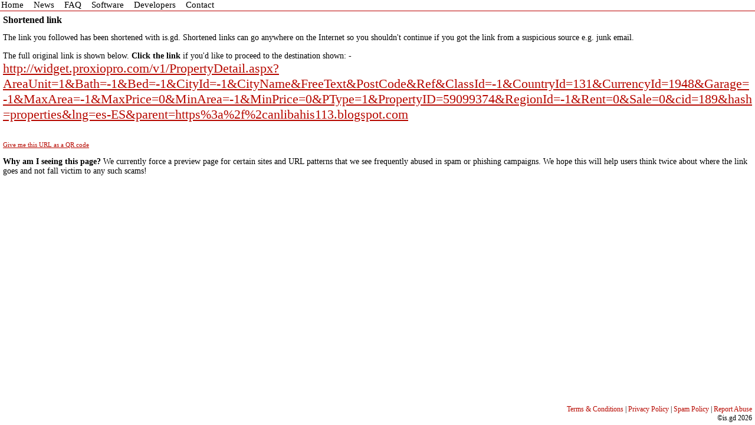

--- FILE ---
content_type: text/html; charset=UTF-8
request_url: https://is.gd/5UqaHN
body_size: 1306
content:
<!DOCTYPE html PUBLIC "-//W3C//DTD XHTML 1.0 Transitional//EN" "http://www.w3.org/TR/xhtml1/DTD/xhtml1-transitional.dtd">
<html xmlns="http://www.w3.org/1999/xhtml">
<head>
<meta http-equiv="Content-type" content="text/html;charset=UTF-8" />
<meta name="viewport" content="width=460" />
<title>is.gd - Shortened URL</title>
<meta name="keywords" content="URL shortener,shorten,URL,link,smaller,shorter,hyperlink,shorten web address,v.gd,is.gd" />
<meta name="description" content="Shortened URL" />
<link rel="stylesheet" type="text/css" href="/isgd.css" media="screen" />
<link rel="shortcut icon" href="/isgd_favicon.ico" type="image/x-icon" /><script type="text/javascript" src="/qrcode.js"></script></head><body>
<div id="wrapper">
<div id="menu">
<a href="/index.php">Home</a><a href="/news.php">News</a><a href="/faq.php">FAQ</a><a href="/software.php">Software</a><a href="/developers.php">Developers</a><a href="/contact.php">Contact</a>
</div>
<div id="main"><h3>Shortened link</h3><p>The link you followed has been shortened with is.gd. Shortened links can go anywhere on the Internet so you shouldn't continue if you got the link from a suspicious source e.g. junk email.</p><p>The full original link is shown below. <b>Click the link</b> if you'd like to proceed to the destination shown: -<br /><a href="http://widget.proxiopro.com/v1/PropertyDetail.aspx?AreaUnit=1&amp;Bath=-1&amp;Bed=-1&amp;CityId=-1&amp;CityName&amp;FreeText&amp;PostCode&amp;Ref&amp;ClassId=-1&amp;CountryId=131&amp;CurrencyId=1948&amp;Garage=-1&amp;MaxArea=-1&amp;MaxPrice=0&amp;MinArea=-1&amp;MinPrice=0&amp;PType=1&amp;PropertyID=59099374&amp;RegionId=-1&amp;Rent=0&amp;Sale=0&amp;cid=189&amp;hash=properties&amp;lng=es-ES&amp;parent=https%3a%2f%2canlibahis113.blogspot.com" class="biglink">http://widget.proxiopro.com/v1/PropertyDetail.aspx?AreaUnit=1&amp;Bath=-1&amp;Bed=-1&amp;CityId=-1&amp;CityName&amp;FreeText&amp;PostCode&amp;Ref&amp;ClassId=-1&amp;CountryId=131&amp;CurrencyId=1948&amp;Garage=-1&amp;MaxArea=-1&amp;MaxPrice=0&amp;MinArea=-1&amp;MinPrice=0&amp;PType=1&amp;PropertyID=59099374&amp;RegionId=-1&amp;Rent=0&amp;Sale=0&amp;cid=189&amp;hash=properties&amp;lng=es-ES&amp;parent=https%3a%2f%2canlibahis113.blogspot.com</a><br /><br /></p><p><img id="qrcode" src="/placeholder.gif" alt="QR code" /><br /><a id="qrlabel" onclick="load_qrcode('https://is.gd/5UqaHN'); return false" href="https://chart.apis.google.com/chart?cht=qr&amp;chs=100x100&amp;choe=UTF-8&amp;chld=H|0&amp;chl=https://is.gd/5UqaHN">Give me this URL as a QR code</a></p><div id="qrmessage">Tip: some QR readers fail to read mixed case URLs properly. We recommend using the lower case option or a lower case custom URL with QR codes.</div><p><b>Why am I seeing this page?</b> We currently force a preview page for certain sites and URL patterns that we see frequently abused in spam or phishing campaigns. We hope this will help users think twice about where the link goes and not fall victim to any such scams!</p></div>
<div id="push"></div>
</div>
<div id="footer">
<p>
<a href="/terms.php">Terms &amp; Conditions</a> | 
<a href="/privacy.php">Privacy Policy</a> | 
<a href="/spam.php">Spam Policy</a> | 
<a href="/contact.php">Report Abuse</a><br />
&copy;is.gd 2026
</p>
</div>
</body>
</html>

--- FILE ---
content_type: text/css
request_url: https://is.gd/isgd.css
body_size: 1319
content:
* {
    margin: 0;
    padding: 0;
}
#createformlabel {
    text-align: center;
}
.smallink {
    font-size: 11px;
}
.biglink {
    font-size: 22px;
    overflow-wrap: break-word;
    word-wrap: break-word;
    -ms-word-break: break-all;
    word-break: break-all;
    word-break: break-word;
}
.ioslink {
    font-size: 30px;
}
.tip {
    padding-top: 10px;
    font-size: 10px;
}
input.tb {
    width: 480px;
    font-size: 20px;
    font-family: verdana, serif;
}
img.menuimg {
    float: left;
    border: 0;
}
img.graph {
    border: 2px solid #000;
    margin-bottom: 10px;
}
img.floatRight {
    float: right;
    margin: 4px;
    border: 0;
}
img.floatLeft {
    float: right;
    margin: 4px;
    border: 0;
}
#wrapper {
    min-height: 100%;
    height: auto !important;
    height: 100%;
    margin: 0 auto -34px;
    background: #fff;
}
#footer, #push {
    height: 34px;
    font-size: 12px;
    text-align: right;
    margin-right: 5px;
    white-space: nowrap;
    overflow: hidden;
}
#footer p {
    margin: 0;
}
#footer br {
    margin: 0;
}
#footer a {
    text-decoration: none;
}
img.logo {
    display: block;
    margin-left: auto;
    margin-right: auto;
    padding-bottom: 0px;
    padding-top: 10px;
}
#frontpage form {
    padding: 0;
    margin: 0;
}
#sidebar {
    float: right;
    width: 150px;
}
#main {
    position: relative;
    text-align: left;
    margin: 5px;
    font-size: 14px;
}
#main blockquote {
    font-family: serif;
    font-size: 12pt;
    padding: 0;
    margin: 0;
    margin-top: 5px;
    margin-bottom: 5px;
    margin-left: 30px;
}
#main h2 {
    font-size: 26px;
}
#main h4 {
    font-size: 20px;
}
#main form {
    padding: 0;
    margin: 0;
}
#menu img {
    border: 0;
    margin-top: 0px;
    vertical-align: bottom;
}
#main ul {
    list-style-type: disc;
    margin-left: 40px;
    font-size: 14px;
    padding-bottom: 10px;
}
h4 {
    padding-bottom: 5px;
    padding-top: 5px;
}
#menu {
    position: relative;
    width: 100%;
    font-size: 15px;
    font-family: verdana, serif;
    text-align: left;
    padding-bottom: 1px;
    border-color: #b00;
    border-bottom-width: 1px;
    border-bottom-style: solid;
}
#menu a {
    bottom: 0;
    margin: 0;
    padding: 0;
    padding-left: 2px;	
    padding-right: 15px;
}
#menu a:link {
    text-decoration: none;
    color: #000;
}
#menu a:visited {
    text-decoration: none;
    color: #000;
}
#menu a:hover {
    text-decoration: none;
    color: #f00;
}
#errortext {
    color: red;
    text-align: center;
    font-size: 15px;
}
#shorturllabel {
    width: 445px;
    display: none;
    margin-left: auto;
    margin-right: auto;
    position: relative;
    font-size: 10px;
    font-family: verdana, serif;
    text-align:right;
}
#shorturllabel2 {
    width: 445px;
    display: none;
    margin-left: auto;
    margin-right: auto;
    position: relative;
    text-align:right;
    font-size: 10px;
    font-family: verdana, serif;
}
#shorturllabel3 {
    width: 445px;
    display: block;
    margin-left: auto;
    margin-right: auto;
    position: relative;
    text-align:right;
    font-size: 10px;
    font-family: verdana, serif;
}
#urlboxcontainer {
    display: block;
    margin-left: auto;
    margin-right: auto;
    margin-bottom: 0px;
    height: 30px;
    width: 450px;
    text-align: center;
}
input.urlbox {
    margin: 0;
    width: 440px;
    font-size: 20px;
    font-family: verdana, serif;
}
input.shorturlbox {
    margin: 0;
    font-size: 14px;
    font-family: verdana, serif;
    width: 260px;
}
#shorturlboxcontainer {
    display: none;
    margin-left: auto;
    margin-right: auto;
    margin-top: 0px;
    margin-bottom: 5px;
    padding-left: 5px;
    height: 20px;
    width: 400px;
    text-align: left;
    font-family: verdana, serif;
    font-size: 14px;
}
#options {
    display: none;
    margin-left: auto;
    margin-right: auto;
    font-family: verdana, serif;
    font-size: 12px;
    text-align: center;
}
#statsopt {
    display: none;
    margin-left: auto;
    margin-right: auto;
    margin-top: 4px;
    margin-bottom: 4px;
    font-family: verdana, serif;
    font-size: 12px;
    text-align: center;
}
#options input {
    margin-left: 4px;
    margin-right: 2px;
}
input.submitbutton {
    margin-bottom: 10px;
    display: block;
    margin-left: auto;
    margin-right: auto;
    width: 100px;
    font-size: 16px;
}
html, body {
    height: 100%;
    font-family: verdana, serif;
    min-width: 460px;
}
body hr {
    border-top: 1px solid #b00;
    height: 1px;
    width: 100%;
    margin-top: 5px;
    margin-bottom: 5px;
}
body h1 {
    margin-bottom: 12px;
}
body h2 {
    margin-bottom: 12px;
}
body h3 {
    margin-bottom: 12px;
}
body p {
    margin-bottom: 15px;
}
body a:link {
    text-decoration: underline;
    color: #b70900;
}
body a:visited {
    text-decoration: underline;
    color: #b70900;
}
body a:hover {
    text-decoration: underline;
    color: #f00;
}
body {
    text-align: center;
    padding: 0;
    margin: 0;
}
#hosting {
    text-align: center;
    font-size: 11px;
}
#notice {
    text-align: center;
    font-size: 12px;
    margin-top: 8px;
    margin-bottom: 8px;
}
body span.reg {
    font-size: 10px;
}
body a.memsetlink:link {
    text-decoration: none;
    color: #b70900;
    font-family: "arial black", serif;
    font-size: 14px;
    font-weight: bold;
}
body a.memsetlink:visited {
    text-decoration: none;
    color: #b70900;
    font-family: "arial black", serif;
    font-size: 14px;
    font-weight: bold;
}
body a.memsetlink:hover {
    text-decoration: none;
    color: #f00;
    font-family: "arial black", serif;
    font-size: 14px;
    font-weight: bold;
}
#disabled {
    padding: 10px;
    margin: 0px;
    background: #a00;
    border-style:solid;
    border-width: 10px;
    border-color: black;
    color: #fff;
    text-align: left;
}
#disabled h2 {
    text-align: center;
}
#disabled a:link {
    text-decoration: underline;
    color: #fff;
}
#disabled a:visited {
    text-decoration: underline;
    color: #fff;
}
#disabled a:hover {
    text-decoration: underline;
    color: #faa;
}
.question {
    font-size: 14px;
    font-weight: bold;
    color: #b70900;
}
.answer {
    font-size: 14px;
    font-style: italic;
}
.newspost {
    border:3px solid #505050;
    margin-bottom: 4px;
}
.newsdate {
    font-style: italic;
    font-size: 14px;
    float: right;
    margin: 2px;
}
.newstitlebar {
    background-color: #f44;
    padding: 4px;
}
.newsheadline {
    font-weight: bold;
    font-size: 24px;
}
.newscontent {
    margin: 2px;
    font-size: 14px;
    font-weight: normal;
}
.newsposter {
    font-weight: normal;
    font-style: italic;
    font-size: 10px;
    color: #900;
    margin: 2px;
}
#reftable {
    border: 2px solid black;
    min-width: 400px;
}
#reftable th {
    background-color:#ff8888;
    padding: 6px;
}
#reftable td {
    border: 1px solid black;
    padding: 2px;
}
#statsmenu {
    font-size: 12px;
    width: 560px;
}
#statsmenu a {
    padding-left: 2px;
    padding-right: 12px;
}
#qrlabel {
    font-size: 11px;
    margin-top: 15px;
}
#origurl {
    font-size: 11px;
    margin-top: 15px;
    overflow-wrap: break-word;
    word-wrap: break-word;
    -ms-word-break: break-all;
    word-break: break-all;
    word-break: break-word;
}
#qrmessage {
    font-size: 11px;
    margin-top: 15px;
    display: none;
}
#count {
    text-align: center;
    font-size: 12px;
    margin-bottom: 10px;
}
#minisculetext {
    font-size: 4px;
}
#recent {
    text-align: center;
    font-size: 12px;
    margin-bottom: 10px;
}


--- FILE ---
content_type: application/javascript
request_url: https://is.gd/qrcode.js
body_size: -8
content:
function load_qrcode(url)
{
    var qrimg = document.getElementById("qrcode");
    if(qrimg)
    {
        qrimg.src = "https://chart.apis.google.com/chart?cht=qr&chs=100x100&choe=UTF-8&chld=H|0&chl=" + url;
    }
    var qrlabel = document.getElementById("qrlabel");
    qrlabel.style.display = "none";
    var qrmessage = document.getElementById("qrmessage");
    qrmessage.style.display = "inline";
}
